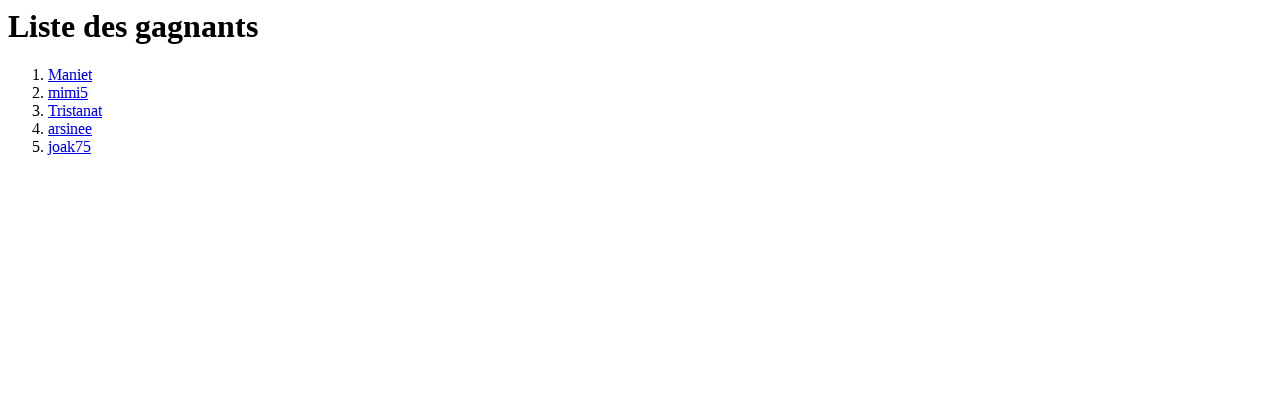

--- FILE ---
content_type: text/html; charset=utf-8
request_url: http://www.demandezleprogramme.be/spip.php?page=liste_gagnants&id_lot=1512&var_zajax=content
body_size: 182
content:
<h1>Liste des gagnants</h1>

  <ol>
    
      
        <li><a href="_Maniet_">Maniet</a></li>
      
    
      
        <li><a href="_mimi5_">mimi5</a></li>
      
    
      
        <li><a href="_Bergen_">Tristanat</a></li>
      
    
      
        <li><a href="_arsinee_">arsinee</a></li>
      
    
      
        <li><a href="_joak75_">joak75</a></li>
      
    
  </ol>



<a class="close-reveal-modal fi-x"></a>